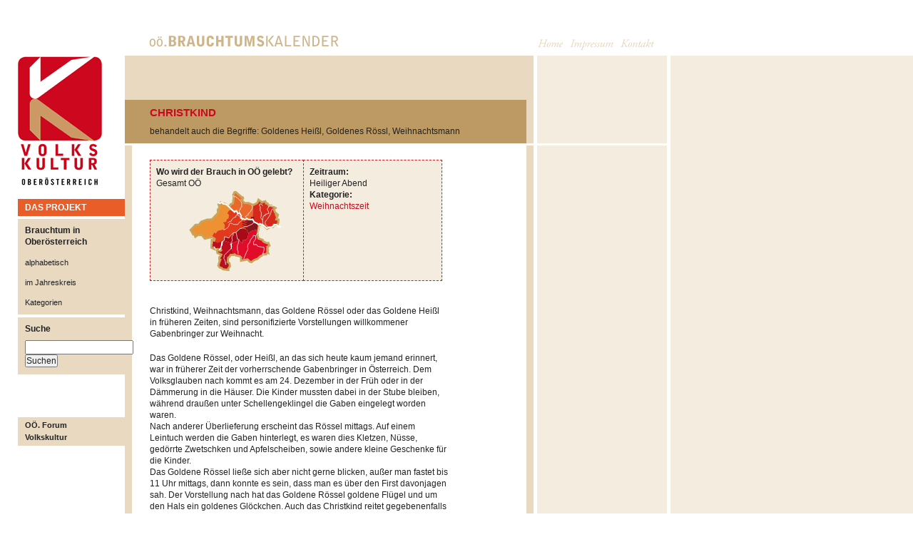

--- FILE ---
content_type: text/html; charset=UTF-8
request_url: http://www.brauchtumskalender.at/brauch-158-christkind
body_size: 8740
content:
<!DOCTYPE html PUBLIC "-//W3C//DTD XHTML 1.0 Transitional//EN" "http://www.w3.org/TR/xhtml1/DTD/xhtml1-transitional.dtd"> 
      <html xmlns="http://www.w3.org/1999/xhtml" lang="de" xml:lang="de">
<head>
<meta http-equiv="Content-Type" content="text/html; charset=utf-8" /><title>Christkind - Brauch - Oberösterreichischer Brauchtumskalender</title>
<meta name="keywords" content="Brauchtum, Oberösterreich, Christkind, Goldenes Heißl, Goldenes Rössl, Weihnachtsmann"/>
<meta name="description" content="Der oö. Brauchtumskalender ist ein Projekt der OÖ. Volkskultur und informiert über Brauchtum in Oberösterreich"/>	<link href="/favicon.ico" type="image/x-icon" rel="icon"/><link href="/favicon.ico" type="image/x-icon" rel="shortcut icon"/>
	<link rel="stylesheet" type="text/css" href="/css/base.css"/>
<script type="text/javascript">
<!--
function MM_preloadImages() { //v3.0
  var d=document; if(d.images){ if(!d.MM_p) d.MM_p=new Array();
    var i,j=d.MM_p.length,a=MM_preloadImages.arguments; for(i=0; i<a.length; i++)
    if (a[i].indexOf("#")!=0){ d.MM_p[j]=new Image; d.MM_p[j++].src=a[i];}}
}
function MM_swapImgRestore() { //v3.0
  var i,x,a=document.MM_sr; for(i=0;a&&i<a.length&&(x=a[i])&&x.oSrc;i++) x.src=x.oSrc;
}

function MM_findObj(n, d) { //v4.01
  var p,i,x;  if(!d) d=document; if((p=n.indexOf("?"))>0&&parent.frames.length) {
    d=parent.frames[n.substring(p+1)].document; n=n.substring(0,p);}
  if(!(x=d[n])&&d.all) x=d.all[n]; for (i=0;!x&&i<d.forms.length;i++) x=d.forms[i][n];
  for(i=0;!x&&d.layers&&i<d.layers.length;i++) x=MM_findObj(n,d.layers[i].document);
  if(!x && d.getElementById) x=d.getElementById(n); return x;
}

function MM_swapImage() { //v3.0
  var i,j=0,x,a=MM_swapImage.arguments; document.MM_sr=new Array; for(i=0;i<(a.length-2);i+=3)
   if ((x=MM_findObj(a[i]))!=null){document.MM_sr[j++]=x; if(!x.oSrc) x.oSrc=x.src; x.src=a[i+2];}
}
//-->
</script>
<base href="http://www.brauchtumskalender.at/" />
</head>

<body onload="MM_preloadImages('pictures/nav/home_1.gif','pictures/nav/impressum_1.gif','pictures/nav/kontakt_1.gif')">

<table width="940" border="0" cellspacing="0" cellpadding="0">
  <tr>
    <td><img src="pictures/base/b.gif" alt="" width="25" height="1" /></td>
    <td><img src="pictures/base/b.gif" alt="" width="150" height="1" /></td>
    <td><img src="pictures/base/b.gif" alt="" width="10" height="1"  /></td>
    <td><img src="pictures/base/b.gif" alt="" width="548" height="1" /></td>
    <td><img src="pictures/base/b.gif" alt="" width="10" height="1"  /></td>
    <td><img src="pictures/base/b.gif" alt="" width="2" height="45"  /></td>
    <td><img src="pictures/base/b.gif" alt="" width="182" height="1" /></td>
    <td><img src="pictures/base/b.gif" alt="" width="5" height="1" /></td>
  </tr>
  <tr>
    <td>&nbsp;</td>
    <td>&nbsp;</td>
    <td>&nbsp;</td>
    <td align="left" valign="top" nowrap="nowrap"><img src="pictures/base/b.gif" width="23" height="1" alt="" /><img src="pictures/nav/brauchtumskalender.gif" width="276" height="29" alt="oö. Brauchtumskalender" /></td>
    <td>&nbsp;</td>
    <td>&nbsp;</td>
    <td><a href="http://www.brauchtumskalender.at/" onmouseover="MM_swapImage('home','','pictures/nav/home_1.gif',1)" onmouseout="MM_swapImgRestore()"><img src="pictures/nav/home.gif" name="home" width="41" height="29" id="home" alt="Home" /></a>

<a href="impressum" onmouseover="MM_swapImage('impressum','','pictures/nav/impressum_1.gif',1)" onmouseout="MM_swapImgRestore()"><img src="pictures/nav/impressum.gif" name="impressum" width="68" height="29" id="impressum" alt="Impressum" /></a>

<a href="kontakt" onmouseover="MM_swapImage('kontakt','','pictures/nav/kontakt_1.gif',1)" onmouseout="MM_swapImgRestore()"><img src="pictures/nav/kontakt.gif" name="kontakt" width="60" height="29" id="kontakt" alt="Kontakt" /></a>

</td>
    <td>&nbsp;</td>
  </tr>
  </table>
  <div id="pagewrap">

<table width="940" border="0" cellspacing="0" cellpadding="0" id="maintable">
  <tr>
    <td><img src="pictures/base/b.gif" alt="" width="1" height="62" /></td>
    <td rowspan="4" align="left" valign="top"><a href="http://www.brauchtumskalender.at/"><img src="pictures/base/logo1.gif" alt="OÖ. Forum Volkskultur" width="150" height="123" border="0" /></a><br /><a href="http://www.brauchtumskalender.at/"><img src="pictures/base/logo2.gif" alt="OÖ. Forum Volkskultur" border="0" /></a><br /><div class="nav2orange"><a href="projekt">DAS PROJEKT</a></div>
<div class="nav2"><div class="nav2header">Brauchtum in<br />
      Oberösterreich</div>
     <ul>
   
  <li><a href="alphabetisch" >alphabetisch</a></li>
  <li><a href="jahreskreis" >im Jahreskreis</a></li>
  <li><a href="kategorien" >Kategorien</a></li>
    </ul>
    </div>
    <div class="nav2">
    <div class="nav2header">Suche</div>
    <div class="nav2search">
    <form action="/suche/158" id="SearchIndexForm" method="post" accept-charset="utf-8"><div style="display:none;"><input type="hidden" name="_method" value="POST"/></div><input name="data[Search][content]" type="text" id="SearchContent"/><input type="submit" value="Suchen"/></form>    
    </div>
    </div> 
    
<div class="nav2v1" style="margin-top: 60px;"><ul><li><a href="http://www.ooe-volkskultur.at/"><b>OÖ. Forum<br /> Volkskultur</b></a></li></ul></div>

</td>
    <td class="bg_beige1">&nbsp;</td>
    <td align="left" valign="top" class="bg_beige1">
    
    <div id="pageheadindex">&nbsp;</div>
    
    </td>
    <td class="bg_beige1">&nbsp;</td>
    <td>&nbsp;</td>
    <td rowspan="2" class="bg_beige1h" valign="bottom" align="left">
   
      
   </td>
    <td>&nbsp;</td>
  </tr>
  <tr>
    <td><img src="pictures/base/b.gif" alt="" width="1" height="61" /></td>
    <td class="bg_beige2">&nbsp;</td>
    <td align="left" valign="top" class="bg_beige2">
    
    <div id="brauchueberschift"><h2>Christkind</h2>
       behandelt auch die Begriffe: Goldenes Heißl, Goldenes Rössl, Weihnachtsmann      </div>
    </td>
    <td class="bg_beige1">&nbsp;</td>
    <td>&nbsp;</td>
    
    <td>&nbsp;</td>
  </tr>
  <tr>
    <td><img src="pictures/base/b.gif" alt="" width="1" height="3" /></td>
    <td colspan="6"><img src="pictures/base/b.gif" alt="" width="1" height="3" /></td>
  </tr>
  <tr>
    <td><img src="pictures/base/b.gif" alt="" width="1" height="500" /></td>
    
    <td class="bg_beige1">&nbsp;</td>
    <td align="left" valign="top">

<div id="contentcenter">

 
  <table width="410" border="0" class="infotable">
    <tr>
      <td width="205" align="left" valign="top"><strong>Wo wird der Brauch in OÖ gelebt?</strong><br />
      	        Gesamt OÖ
        
                <div id="map" style="padding-left: 45px">
<svg version="1.1" id="karte" xmlns="http://www.w3.org/2000/svg" xmlns:xlink="http://www.w3.org/1999/xlink" x="0px" y="0px"
	 width="130px" height="120px" viewBox="0 0 130 120" enable-background="new 0 0 130 120" xml:space="preserve">
<g id="tv">
	<polyline fill="#A80B17" points="49.353,72.454 60.183,75.772 61.113,76.538 71.068,71.604 75.017,75.552 76.81,75.372 
		76.183,70.887 80.756,71.515 83.357,68.017 84.48,61.435 81.965,59.176 82.556,57.43 80.06,56.375 75.623,54.912 72.815,55.438 
		66.917,60.879 63.09,61.511 59.597,65.189 56.632,68.814 52.981,67.374 50.77,67.022 50.559,71.796 49.353,72.424 	"/>
</g>
<g id="om">
	<polygon fill="#EA682B" points="65.359,4.243 62.543,9.384 63.525,10.706 62.543,20.202 59.42,22.059 57.755,25.345 64.922,32.801 
		64.632,31.22 66.44,31.22 67.495,30.466 69.638,35.072 71.646,34.024 74.128,37.4 73.743,41.011 79.332,43.282 82.65,41.797 
		84.527,42.826 87.804,43.282 89.955,42.374 90.834,22.479 84.622,19.792 78.576,19.625 74.354,15.072 76.729,13.411 76.537,12.191 
		66.486,4.343 	"/>
</g>
<g id="um">
	<polygon fill="#D7281B" points="90.86,22.147 89.955,42.374 92.366,46.293 97.04,48.555 97.943,49.76 99.345,50.551 103.087,49.57 
		110.48,55.727 113.502,53.88 118.877,53.04 120.03,49.918 124.754,50.185 126.434,42.964 123.873,42.495 125.619,36.994 
		123.242,37.255 122.906,35.913 124.571,35.072 121.34,32.452 120.053,28.691 122.235,26.677 115.854,23.15 113.394,23.544 
		110.984,20.295 108.677,20.4 108.327,17.867 104.048,18.829 98.371,15.597 97.061,19.702 	"/>
</g>
<g id="iv">
	<polygon fill="#EE9132" points="3.307,57.447 6.854,63.654 8.144,63.791 9.995,67.663 14.143,64.462 19.092,64.542 23.171,69.684 
		33.103,67.378 36.066,60.886 38.375,62.356 41.279,58.437 50.202,56.477 51.252,50.844 48.418,46.61 53.001,46.05 53.631,42.622 
		56.605,40.662 57.522,36.609 54.856,33.384 57.2,30.06 62.273,30.06 56.1,23.691 50.838,20.557 48.989,21.32 46.5,19.069 
		42.325,21.621 43.3,24.994 40.79,29.43 40.825,32.964 39.269,36.135 32.707,42.061 26.234,43.111 19.026,45.491 14.757,49.724 
		10.454,50.25 	"/>
</g>
<g id="hr">
	<polygon fill="#E2381B" points="41.906,84.746 37.159,84.996 32.394,82.276 32.656,71.634 36.907,72.368 37.529,70.975 
		33.103,67.378 36.066,60.886 38.375,62.356 41.279,58.437 50.202,56.477 51.252,50.843 48.418,46.61 53.001,46.05 53.631,42.622 
		56.29,41.005 57.147,36.774 54.648,33.776 57.128,29.904 61.396,29.778 64.837,33.042 64.632,31.22 66.44,31.22 67.495,30.466 
		69.638,35.072 71.646,34.024 74.128,37.4 73.826,40.715 79.332,43.282 82.436,41.841 84.527,42.826 86.801,46.344 82.025,49.753 
		83.206,53.086 80.361,56.43 75.623,54.912 72.815,55.438 66.917,60.879 63.09,61.511 59.334,65.481 56.632,68.814 52.981,67.374 
		50.77,67.022 50.559,71.796 49.225,72.5 55.85,75.08 54.274,76.508 54.201,78.376 52.845,78.67 51.126,82.497 53.065,83.25 
		50.939,86.951 49.079,87.68 45.756,86.82 42.96,86.82 	"/>
</g>
<g id="skg">
	<polygon fill="#BC0E1F" points="32.394,82.276 32.621,71.812 41.251,75.738 48.958,72.352 60.183,75.772 61.174,76.559 
		61.412,83.333 62.69,92.775 59.495,92.846 57.649,95.188 55.946,96.679 54.952,102.571 57.224,104.134 58.076,108.392 
		55.981,111.54 56.088,113.787 48.066,112.439 46.575,110.664 43.594,110.167 41.961,107.185 44.659,100.015 43.665,99.093 
		43.381,96.041 46.227,92.209 40.967,90.078 40.399,86.742 41.606,85.959 44.446,87.238 45.014,86.244 40.967,84.611 37.347,85.321 
			"/>
</g>
<g id="pe">
	<polygon fill="#E00C2A" points="98.066,57.881 96.95,64.364 98.694,69.183 104.045,71.281 104.973,73.667 110.43,76.068 
		112.417,76.089 113.799,79.439 110.623,81.561 111.52,89.275 109.011,91.675 105.332,91.875 102.641,93.58 97.081,98.333 
		91.63,100.189 88.47,102.817 84.702,101.113 83.117,98.77 74.389,100.576 74.029,96.719 71.943,94.159 66.623,93.272 64.85,91.675 
		62.69,92.775 61.014,83.074 61.113,76.538 71.068,71.604 75.017,75.552 76.81,75.372 76.183,70.887 80.756,71.515 83.357,68.017 
		84.48,61.435 89.76,58.396 96.462,56.931 	"/>
</g>
<g id="zr">
	<g>
		<polygon fill="#8A151A" points="101.378,49.695 101.18,49.699 98.283,49.695 97.252,48.468 92.366,46.293 90.915,43.556 
			92.65,39.329 87.746,38.941 88.168,42.964 84.775,42.721 82.775,44.304 83.835,46.05 80.437,47.609 81.927,50.432 83.057,52.986 
			80.06,56.375 82.556,57.43 81.965,59.176 84.48,61.435 89.76,58.396 96.462,56.931 99.05,58.396 99.237,51.881 		"/>
		<line fill="none" stroke="#8A151A" stroke-width="1.5" x1="85.052" y1="46.698" x2="79.323" y2="44.521"/>
		<line fill="none" stroke="#8A151A" stroke-width="1.5" x1="82.483" y1="48.653" x2="75.401" y2="46.292"/>
		<line fill="none" stroke="#8A151A" stroke-width="1.5" x1="84.056" y1="52.259" x2="75.922" y2="49.723"/>
		<line fill="none" stroke="#8A151A" stroke-width="1.5" x1="84.056" y1="55.362" x2="75.922" y2="52.826"/>
	</g>
</g>
<g id="grenze">
	<polygon fill="none" stroke="#C9A55C" stroke-width="3" stroke-miterlimit="10" points="64.85,4.417 62.543,9.384 63.785,11.157 
		62.543,20.202 59.352,21.444 57.755,25.345 50.838,20.557 49.419,21.444 46.05,18.783 42.325,21.621 43.745,25.878 41.261,29.248 
		41.793,33.503 33.103,42.726 26.187,43.081 18.205,45.918 14.658,50.353 10.401,50.175 3.308,57.447 6.854,63.653 8.451,62.944 
		9.87,67.023 13.417,64.542 19.092,64.542 23.171,69.684 33.103,67.378 37.004,70.039 36.118,72.344 32.925,71.458 32.394,82.276 
		37.537,84.759 41.438,84.227 45.695,86 44.986,86.708 42.147,85.823 40.374,87.065 40.906,89.725 46.228,92.209 44.809,94.869 
		43.389,95.755 43.389,98.948 44.809,99.303 43.389,102.849 42.147,107.46 44.099,110.122 47.114,111.007 48.709,112.604 
		56.158,113.49 55.981,111.54 58.465,108.169 57.578,103.913 55.271,102.494 55.981,96.288 57.223,95.579 59.528,92.384 
		63.608,92.563 64.85,91.675 66.623,93.272 71.943,94.159 74.071,96.109 74.071,100.544 83.117,98.77 85.954,101.786 
		88.615,102.494 91.63,100.189 93.937,98.948 96.596,98.238 101.562,93.981 104.931,92.74 105.108,91.5 109.011,91.675 
		110.43,89.193 111.848,89.725 110.783,86.356 111.671,85.647 110.606,83.873 111.494,82.276 110.783,81.212 113.799,79.439 
		112.203,75.713 110.43,76.069 105.285,73.585 104.045,71.281 98.545,69.506 96.95,64.364 97.66,60.285 99.345,50.551 
		101.75,49.346 104.939,50.521 110.48,55.727 113.502,53.88 118.877,53.04 119.885,50.185 124.754,50.185 126.098,47.331 
		126.434,42.964 123.41,42.628 125.257,37.088 123.242,37.255 122.906,35.913 124.25,35.073 121.562,32.721 120.053,28.691 
		122.235,26.677 115.854,23.15 113,23.486 110.984,20.295 109.137,20.295 107.962,17.273 104.435,18.112 103.429,18.784 
		98.391,15.09 97.383,18.112 96.544,19.625 92.849,21.471 90.833,22.479 84.622,19.792 78.576,19.625 74.546,14.754 76.729,13.411 
		76.393,11.9 74.377,11.06 66.486,4.343 	"/>
</g>
<g id="fluesse">
	<polygon fill="#FFFFFF" points="59.958,76.29 60.712,76.29 60.863,77.797 61.164,80.208 61.014,81.716 61.014,83.074 60.11,84.279 
		59.205,83.676 59.808,82.77 59.958,81.416 59.507,80.359 59.657,79.304 58.452,77.195 	"/>
	<polygon fill="#FFFFFF" points="50.964,101.044 51.992,101.216 52.848,103.784 52.334,104.64 52.506,105.326 53.362,105.326 
		53.019,106.181 51.821,105.839 51.649,104.297 51.649,102.756 	"/>
	<path fill="none" stroke="#FFFFFF" stroke-width="0.75" d="M101.394,49.458l-1.991,1.757l-0.351,4.566l-0.82,0.821l1.054,4.216
		l-1.521,1.171l-2.342,2.811l-1.056,0.938l-3.045-0.704l-0.468,1.758l-3.514,4.333l-1.522,4.567l-1.775,0.999l-0.792,3.565
		l0.396,4.556l-1.783,3.169l-2.573,6.142l-1.585,3.963 M105.64,98.203l-0.995-7.646l1.783-5.745l-0.595-3.367l-2.179,0.199
		l-6.537-1.388l-1.586-2.377l-3.962,0.198l-0.198-3.368l3.17-4.953l0.067-4.299"/>
	<polygon fill="#FFFFFF" points="49.407,72.07 46.392,74.029 45.79,79.305 44.734,82.77 42.925,84.279 43.076,85.786 44.584,85.485 
		46.392,84.279 46.542,82.168 46.693,80.662 47.9,78.702 48.2,75.988 48.804,73.877 49.558,73.125 	"/>
	<polygon fill="#FFFFFF" points="35.388,80.51 37.197,80.962 37.8,82.622 38.252,83.676 39.458,84.128 40.664,84.128 38.102,85.032 
		36.896,83.375 35.841,81.867 34.936,81.113 	"/>
	<path fill="none" stroke="#FFFFFF" stroke-width="0.75" d="M92.069,45.93l-1.753,2.919l-6.773,3.271l-6.074,1.284L75.6,54.922
		l-2.803,0.467l-5.956,5.49l-3.737,0.584l-3.737,3.969l-2.686,3.389l-3.621-1.401l-2.336-0.467l-0.117,4.788l-1.284,0.701
		 M66.953,60.879l1.29,5.724l0.467,3.503l2.569,1.051l-1.402,5.84l-1.051,2.335v6.541l0.935,0.935v4.438 M63.104,61.463l-0.35,3.737
		l-1.519,1.284v2.686l0.584,3.505l-1.285,1.167l0.583,1.637l-0.583,1.984l-0.118,5.956l-1.984,1.519l-1.635,1.636l-2.219,2.451
		l-2.453,2.104l-1.051,1.284l-1.051,0.935l0.583,0.584l-0.934,3.504l0.934,1.167l1.051,2.454 M112.386,53.61l-4.435-3.942
		l-0.351-3.621l0.935-0.584l0.584-1.401l1.401-1.401l3.738-5.723l1.168-2.92l1.167-3.504l1.432-2.923 M103.863,49.92l0.701-1.634
		l-0.585-5.256l-2.569-2.219l0.701-2.569l0.234-2.803v-2.57l-1.752-2.919l0.467-5.022l-1.401-1.284l0.28-2.02l1.921-0.853
		l2.562,2.773 M104.097,43.183l0.584-3.037l0.818-2.569h2.336l-0.117-1.985l2.569-0.584l1.752-0.583l1.051-0.117l-0.701-2.57
		l-1.868-3.503l1.401-1.752l0.584-1.751l1.052-0.584l1.284-1.168l2.22,0.467l3.244-0.417 M82.022,41.492l-1.984-3.036l1.519-0.467
		l1.168-1.284l1.167-0.351l0.468-2.335l1.051-0.233l0.936-1.168l1.167-1.518l1.167-2.22l0.935-1.635l-0.233-1.285l0.701-0.583
		l-1.168-2.336 M59.526,9.123l6.263,1.419l3.621,2.453l4.438,4.672l1.169,2.803l-0.351,1.985l0.467,1.985l-1.985,2.453l-0.468,2.219
		l-1.635,1.285l0.944,3.164 M77.937,42.077l-6.657,5.022l-1.869,2.687l-5.606-0.117l-4.321-1.869l-1.985,1.168l-0.584,2.687
		l-2.102,3.037l-1.168,0.233l-1.519,1.635l-2.803,0.7 M77.468,42.194l-3.035,0.35l-1.636-2.218v-1.636l-4.788-2.803l-1.402,2.335
		l-0.116,1.168h-1.051l-3.388,2.219l-1.868,3.27l-2.57,0.934l-2.453,1.636"/>
	<polyline fill="none" stroke="#FFFFFF" stroke-width="2" points="41.708,19.024 44.432,20.216 46.542,18.708 49.407,20.97 
		50.914,20.818 53.929,22.175 57.547,25.492 65.234,33.028 64.631,31.22 66.439,31.22 67.495,30.466 69.454,34.687 71.716,33.631 
		74.128,37.4 73.826,40.715 79.554,42.978 82.116,41.47 84.527,42.826 88.146,42.978 89.955,42.374 92.366,46.293 97.04,48.554 
		97.943,49.76 100.355,48.706 105.331,51.267 110.153,55.035 112.112,53.68 116.333,53.83 119.197,52.172 120.555,50.062 
		123.87,50.212 126.283,52.925 129.749,53.228 	"/>
	<polygon fill="#FFFFFF" points="33.73,77.043 32.976,75.687 33.127,74.782 32.976,73.576 33.58,73.576 33.638,74.971 
		33.543,75.727 33.795,76.796 	"/>
</g>
</svg></div>
</td>
      <td width="205" align="left" valign="top"><p><strong>Zeitraum:</strong><br />
        Heiliger Abend<br />        <strong>Kategorie:</strong><br />
        <a href="kategorie-4-weihnachtszeit">Weihnachtszeit</a>        </p></td>
    </tr>
  </table>
  <p>&nbsp;</p>
  <p><p>Christkind, Weihnachtsmann, das Goldene Rössel oder das Goldene Heißl in früheren Zeiten, sind personifizierte Vorstellungen willkommener Gabenbringer zur Weihnacht.</p>

<p>Das Goldene Rössel, oder Heißl, an das sich heute kaum jemand erinnert, war in früherer Zeit der vorherrschende Gabenbringer in Österreich. Dem Volksglauben nach kommt es am 24. Dezember in der Früh oder in der Dämmerung in die Häuser. Die Kinder mussten dabei in der Stube bleiben, während draußen unter Schellengeklingel die Gaben eingelegt worden waren.<br />
Nach anderer Überlieferung erscheint das Rössel mittags. Auf einem Leintuch werden die Gaben hinterlegt, es waren dies Kletzen, Nüsse, gedörrte Zwetschken und Apfelscheiben, sowie andere kleine Geschenke für die Kinder.<br />
Das Goldene Rössel ließe sich aber nicht gerne blicken, außer man fastet bis 11 Uhr mittags, dann konnte es sein, dass man es über den First davonjagen sah. Der Vorstellung nach hat das Goldene Rössel goldene Flügel und um den Hals ein goldenes Glöckchen. Auch das Christkind reitet gegebenenfalls auf ihm oder es ist vor seinen Wagen oder Schlitten gespannt.   </p>

<p>Das Christkind, das in unserer Zeit, soweit es noch nicht vom Weihnachtsmann verdrängt wurde, den Kindern die Weihnachtsgeschenke bringt, hat eine heilige Vorläuferin. Wieder einmal begegnet uns die Heilige Luzia, als Bringerin des Lichts. Martin Luther und seine Reformatoren zögerten nicht lange, die Heilige in der Phantasie in ein weißes Kleid zu stecken, ihr Gesicht mit einem Schleier zu bedecken, der von einem goldenen Stirnband gehalten wird. Dazu bekam sie kleine Flügel und eine Krone auf den Kopf gesetzt.</p>

<p>Ähnlich wie das Christkind, ist auch der Weihnachtsmann ein Produkt der Reformation, der zu gleicher Zeit kreiert wurde. Da Luther gegen die Heiligenverehrung ankämpfte, musste er als Geschenksbringer anstatt des Heiligen Nikolaus, den er eliminieren wollte, eine andere Gestalt heranziehen. Er nannte den Nikolaus nicht mehr bei seinem Namen, sondern machte aus ihm „Herre Christ“, der sich zum Weihnachtsmann wandelte. Auch die Bescherung durfte nicht mehr am Nikolaustag stattfinden, als Ersatztermin setzte Luther den 24. Dezember fest. Somit fällt seit seiner Erfindung, dem 16. Jahrhundert, die Bescherung auf den Tag vor Weihnachten.<br />
Der Weihnachtsmann setzte sich mehr in den lutherischen Gebieten durch, das Christkind unter den Katholiken. Heute bleibt sichtlich wenig von dieser Trennung übrig, je nach Laune und Modeerscheinung erzählt man den Kindern von Weihnachtsmann und Christkind.</p>

<p>Sein Endgültiges Aussehen, so wie wir es heute kennen, erhielt der lustige Opa mit roten Wangen und stattlichem Rauschebart übrigens als Weihnachtsmann im Jahr 1931 durch einen Werbespot der Coca Cola Company.</p>

<p>Die Abgrenzung zwischen dem Hl. Nikolaus und dem Weihnachtsmann ist in den Darstellungen oft verschwommen. Die Geschäftswelt geht humorvoll-locker mit den Brauchgestalten um. Ein Lebensmittelkonzern warb vor einigen Jahren mit dem Weihnachtsmann-Ruf "Ho, ho, ho - da freut sich der Nikolo".</p>

<p>In den letzten Jahren sind auch Anti-Weihnachtsmann-Bewegungen zur Stärkung des Christkinds aufgetaucht. So weisen sich manche Adventmärkte als "Weihnachtsmannfreie Zone" aus.</p>
</p>
  <p>
    	Siehe auch: <a href="brauch-42-heiliger_abend">Heiliger Abend</a>    </p>
  </div>
  
  
    	<div class="bg_beige1" id="brauchsieheauch"> Andere Bräuche in der Kategorie <a href="kategorie-4-weihnachtszeit">Weihnachtszeit</a>:<br />
    			    		<a href="brauch-33-christbaum">Christbaum</a>, <a href="brauch-136-christleuchter">Christleuchter</a>, <a href="brauch-124-christtag">Christtag</a>, <a href="brauch-42-heiliger_abend">Heiliger Abend</a>, <a href="brauch-17-krippe">Krippe</a>, <a href="brauch-16-krippenspiel">Krippenspiel</a>, <a href="brauch-18-kripperlroas">Kripperlroas</a>, <a href="brauch-125-stephanitag">Stephanitag</a>, <a href="brauch-152-turmblasen">Turmblasen</a>, <a href="brauch-185-waldchristkindl_in_kopfing">Waldchristkindl in Kopfing</a><br /></div>
	

</td>
    <td class="bg_beige1">&nbsp;</td>
    <td>&nbsp;</td>
    <td align="left" valign="top" id="contentright">
        <br /> <br />&nbsp;
    </td>
    <td>&nbsp;</td>
  </tr>
  <tr>
    <td align="left" valign="top"><img src="pictures/base/b.gif" alt="" width="1" height="10" /></td>
    <td align="left" valign="top" id="pagefooterleft">&nbsp;</td>
    <td colspan="3" align="left" valign="top" class="bg_beige1" id="pagefooter">&nbsp;</td>
    <td><img src="pictures/base/b.gif" alt="" width="1" height="1" /></td>
    <td class="bg_beige2"><img src="pictures/base/b.gif" alt="" width="1" height="1" /></td>
    <td><img src="pictures/base/b.gif" alt="" width="1" height="1" /></td>
  </tr>
  <tr>
    <td><img src="pictures/base/b.gif" alt="" width="25" height="1" /></td>
    <td><img src="pictures/base/b.gif" alt="" width="150" height="1" /></td>
    <td><img src="pictures/base/b.gif" alt="" width="10" height="1" /></td>
    <td><img src="pictures/base/b.gif" alt="" width="544" height="1" /></td>
    <td><img src="pictures/base/b.gif" alt="" width="10" height="1" /></td>
    <td><img src="pictures/base/b.gif" alt="" width="5" height="1" /></td>
    <td width="182"><img src="pictures/base/b.gif" alt="" width="182" height="1" /></td>
    <td><img src="pictures/base/b.gif" alt="" width="5" height="1" /></td>
  </tr>
</table>

</div>
<link rel="stylesheet" type="text/css" href="/css/fancybox/jquery.fancybox-1.3.4.css"/><script type="text/javascript" src="/js/jquery-1.4.4.min.js"></script><script type="text/javascript" src="/js/jquery.fancybox-1.3.4.js"></script><script type="text/javascript">
//<![CDATA[
$(document).ready(function() {
$("a.brauchbilder").fancybox();
});
//]]>
</script></body>
</html>

--- FILE ---
content_type: text/css
request_url: http://www.brauchtumskalender.at/css/base.css
body_size: 2614
content:
@import "resetfv.css";
@import "type.css";
@import "form-structure.css";
@import "form-style.css";

#pagewrap {
	background-image: url(../pictures/base/we_175x15.gif);
	background-repeat: repeat-y;
	background-color:#f3ecdf;
}
#maintable {
background-color:#FFF;}
.bg_beige1 {
	background-color: #e8d9c0;
}

.bg_beige1h {
	background-color: #f3ecdf;
}

.bg_beige2 {
background-color: #bd9a64;

}

.bg_we {
background-color: #fff;
}

.bg_orange {
background-color: #e95e28;
}
.bg_rot1 {
background-color: #cd071e;
}
.bg_rot2 {
background-color: #921b1f;
}

.orange {
	color: #e95e28;}
		

#contentright {
background-color: #f3ecdf;
}

#contentright img {
	border-bottom-width: 5px;
	border-bottom-style: solid;
	border-bottom-color: #f3ecdf;
}

#contentcenter {
padding-left: 25px;
padding-top:20px;
padding-right:110px;
padding-bottom: 20px;
}


#contentcenterwide {
padding-left: 20px;
padding-top: 20px;
padding-right: 20px;
padding-bottom: 20px;
height:400px; 
overflow:auto; 

}


#contentcenterwidest {
padding-left: 10px;
padding-top: 20px;
padding-right: 10px;
padding-bottom: 20px;
}

#contentcenter h1 {
color:#cd071e;
font-family: Verdana, sans-serif;
font-size: 12px;
margin:0;padding:0;}

#contentcenter h2 {
font-size: 18px;
line-height: 24px;
}

#imagecenter {
	padding: 3px 5px 20px 5px;

}

#imagecenter img {
padding-bottom: 10px;

}

#imageright img {
padding:0;
margin:0;
margin-bottom: 5px;
border: 2px solid #F3ECDF;
}

#imageright .selimg {
	border: 2px solid #921B1F;
}

#imageright .lftimg{
margin-right: 4px;
}

#adressblock {
width: 220px;
float:right;
font-family: Verdana, sans-serif;
font-size: 11px;
font-style:italic;}

#adressblock h1{ 
font-family: Verdana, sans-serif;
font-size: 11px;
font-style:italic;
color:#cd071e;
margin:0;padding:0;}

#pageheadline1 {
	background-color: #e8d9c0;
	font-family: Geneva, Arial, Helvetica, sans-serif;
	font-size: 18px;
	font-weight: bold;
	color: #CD071E;
	padding-bottom: 5px;
	padding-left: 25px;
	font-style: normal;
}
#pageheadindex {
	background-color: #e8d9c0;
	font-family: Geneva, Arial, Helvetica, sans-serif;
	font-size: 11px;
	font-weight: normal;
	color: #222;
	padding: 10px;
	padding-left: 80px;
	font-style: normal;
	letter-spacing: 3px;
}

#pageheadindex a {
	color: #222;
	}
#pageheadindex a:hover {
	color: #cd071e;
	text-decoration: none;
	} 

.headline_we {
	font-family: Geneva, Arial, Helvetica, sans-serif;
	font-size: 18px;
	font-weight: bold;
	color: #fff;
	padding-bottom: 5px;
	padding-left: 25px;
	padding-right:10px;
	padding-top:10px;
	font-style: normal;
	line-height: 1.3em;
}

#pageheadline2 {
	background-color: #bd9a64;
	padding-left: 25px;
	font-style: italic;
	color: #FFFFFF;
	font-family: "Times New Roman", Times, serif;
	font-size: 15px;
}

#pageheadline3 {
	padding-left: 20px;
	padding-top: 10px;
	color: #cd071e;
	font-size: 16px;
}

#pageheadline4 {
	padding-left: 20px;
	padding-top: 10px;
	color: #cd071e;
	font-size: 16px;
	font-weight: normal;
	text-transform: uppercase;
}

.text_we {
color: #fff;
padding: 10px 10px 10px 10px;}

.text_we a {
color: #fff;
text-decoration: underline;
}

.text_we a:hover {
color: #222;
}


#adress_start {
color: #bd9a64;
font-size:11px;}

.start_news {
padding: 5px 10px 5px 10px;
border-bottom-width: 5px;
	border-bottom-style: solid;
	border-bottom-color: #f3ecdf;
}

.start_news h1 {
color:#cd071e;
font-family: Verdana, sans-serif;
font-size: 12px;
margin:0;padding:0;
line-height:18px;
}

.nav_center {
color: #fff;
padding-bottom: 10px;
font-size: 14px;
}

.nav_center a {
color: #fff;
text-decoration: underline;
}

.nav_center a:hover {
	color: #222;
	text-decoration: underline;
	}

.nav2 {
width: 150px; /*width of menu*/
	background-color: #e8d9c0;
	margin-bottom:4px;
}

.nav2v1 {
width: 150px; /*width of menu*/
	background-color: #e8d9c0;
}

.nav2orange {
width: 140px; /*width of menu*/
	background-color: #e95e28;
	margin-bottom:4px;
	padding-top: 4px;
	padding-bottom: 4px;
	padding-left: 10px;
	font-weight:bold;
	color: #fff;
}

.nav2orange a {
	color: #fff;
	}
	
.nav2orange a:hover {
	color: #222;
	text-decoration: none;
	}
	
.nav2rot {
width: 140px; /*width of menu*/
	background-color: #921b1f;
	margin-bottom:4px;
	padding-top: 4px;
	padding-bottom: 4px;
	padding-left: 10px;
	font-weight:bold;
	color: #fff;
}

.nav2rot a {
	color: #fff;
	}
	
.nav2rot a:hover {
	color: #222;
	text-decoration: none;
	}
	
.nav2beige2 {
width: 140px; /*width of menu*/
	background-color: #bd9a64;
	margin-bottom:4px;
	padding-top: 4px;
	padding-bottom: 4px;
	padding-left: 10px;
	font-weight:bold;
	color: #fff;
}

.nav2beige2 a {
	color: #fff;
	}
	
.nav2beige2 a:hover {
	color: #222;
	text-decoration: none;
	}
	
.nav2beige {
width: 140px; /*width of menu*/

margin-bottom:20px;
	padding-top: 4px;
	padding-bottom: 4px;
	padding-left: 10px;
	font-weight:bold;
	color: #fff;
}

.nav2header {
	padding-top: 8px;
	padding-left:10px;
	font-weight:bold;}

.nav2search {
	padding-top: 8px;
	padding-left:10px;
	padding-bottom:10px;
	
	}
	
input#suche {
	width: 80px;
	}

.nav3 {
width: 140px; /*width of menu*/
padding-top: 10px;
float:right;
}

.nav4 {
width: 272px; /*width of menu*/
float: left;
	border-right-width: 5px;
	border-right-style: solid;
	border-right-color: #bd9a64;
}

.nav4right {
width: 274px; /*width of menu*/
float:right;
}

.nav2 ul, .nav3 ul{
list-style-type: none;
margin: 0;
padding: 0;
padding-top:10px;
margin-bottom: 0; /*bottom spacing between each UL and rest of content*/
background-color: #e8d9c0;
}

.nav2v1 ul{
list-style-type: none;
margin: 0;
padding: 0;
padding-top:0px;
margin-bottom: 0; /*bottom spacing between each UL and rest of content*/
background-color: #e8d9c0;
}

.nav4 ul, .nav4right ul{
list-style-type: none;
margin: 0;
padding: 0;
margin-bottom: 0; /*bottom spacing between each UL and rest of content*/
}

.nav2 ul li, .nav3 ul li{
padding-bottom: 5px; /*bottom spacing between menu items*/
}

.nav2v1 ul li {
padding-bottom: 0px; /*bottom spacing between menu items*/
}

.nav4 ul li, .nav4right ul li{
/*padding-bottom: 3px;*/ /*bottom spacing between menu items*/
	border-bottom-width: 2px;
	border-bottom-style: solid;
	border-bottom-color: #e8d9c0;
}

.nav2 ul li a, .nav3 ul li a {
font-family: Verdana, sans-serif;
font-size: 11px;
color: #222;
background: #e8d9c0;
display: block;
padding: 3px 0;
line-height: 17px;
padding-left: 10px; /*link text is indented 8px*/
text-decoration: none;
}

.nav2v1 ul li a {
font-family: Verdana, sans-serif;
font-size: 11px;
color: #222;
background: #e8d9c0;
display: block;
padding: 3px;
line-height: 17px;
padding-left: 10px; /*link text is indented 8px*/
text-decoration: none;
}

.nav4 ul li a, .nav4right ul li a {
font-family: Verdana, sans-serif;
font-size: 11px;
color: #bd9a64;
background: #fff;
display: block;
padding: 3px 0 3px 0;
line-height: 17px;
padding-left: 10px; /*link text is indented 8px*/
text-decoration: none;
}

.nav2 ul li a:visited, .nav3 ul li a:visited, .nav2v1 ul li a:visited {
color: #222;
}

.nav4 ul li a:visited, .nav4right ul li a:visited {
color:  #bd9a64;
}

.nav2 ul li a:hover, .nav3 ul li a:hover, .nav2v1 ul li a:hover { /*hover state CSS*/
	color: #222;
	background: #bd9a64;
	
}

.nav4 ul li a:hover, .nav4right ul li a:hover { /*hover state CSS*/
	color: #fff;
	background: #CD071E;
	
}

.nav2 ul li a.selected { /*hover state CSS*/
color: black;
	background: #bd9a64;
	border-right-width: 5px;
	border-right-style: solid;
	border-right-color: #FFFFFF;
	}

#brauchueberschift {
	background-color: #bd9a64;
	padding-left: 25px;
	padding-right: 15px;
	
	color: #222;

	
	}
#brauchueberschift h2 {
	color:#cd071e;
font-family: Verdana, sans-serif;
font-size: 15px;
padding: 0px;
margin: 0px;
text-transform: uppercase;
}



#spruch {
padding-bottom: 15px;}

#spruch .spruch {
	font-style:italic;
	color:#cd071e;
	font-weight: bold;
	
	}

#spruch .bedeutung {
	font-style:normal;
	font-weight:normal;
	color: #222;
	font-size: 12px;
}

#spruch .zitat, p.zitat {
	font-style:normal;
	font-weight:normal;
	color: #888;
	font-size: 10px;
}	

.spruchzitat {
	font-style:normal;
	font-weight:normal;
	color: #222;
	font-size: 10px;
	}
.infotable {
	background-color: #F3ECDF;
	}
	
.infotable td {
	border: 1px dashed #CD1A21;
	padding: 8px;	
	}
	
.infotablekategorie {
	background-color: #F3ECDF;
	border: 1px dashed #CD1A21;
	padding: 8px;
	}
.infotablekategorie td {
padding: 8px;
}

#pagefooter {
padding: 15px 110px 20px 25px;
}
#pagefooterwide {
padding: 30px 20px 20px 25px;
}

#brauchsieheauch {
padding: 15px 110px 20px 25px;
}

#pagefooterleft {
	
padding-top:15px;
padding-right:10px;
padding-bottom: 20px; }

.monatsliste {
	width: 220px;
	}
	
.namensliste {
	width: 220px;
	}
	
.kategorieliste {
	width: 220px;
	}
	
.monatsliste ul, .namensliste ul, .kategorieliste ul {
	font-weight:bold;
	list-style-type: none;
	padding-left: 0px;
	padding-bottom: 15px;
	margin-bottom: 0px;
font-size: 11px;
	margin-top: 0px;
	}

.monatsliste ul ul li, .namensliste ul ul li, .kategorieliste ul li {
	font-weight:normal;
	padding-left: 15px;
	padding-bottom: 3px;
	}
	
.monatsliste ul ul li a, .namensliste ul ul li a, .kategorieliste ul li a, .infotablekategorie a {
	color: #222;
	text-decoration: none;
	}
	
.monatsliste ul ul li.wn a {
	color: #bd9a64;
	text-decoration: none;
	padding-left: 15px;
	}
	
.namensliste ul ul li.wn a {
	color: #bd9a64;
	text-decoration: none;
	
	}

.monatsliste ul ul li a:hover, .namensliste ul ul li a:hover, .kategorieliste ul li a:hover, .infotablekategorie a:hover {
	color: #cd071e;
	text-decoration: none;
	}
#spaltelinks {
	float:left;
	}
#spalterechts {
	float:right;}
	
#contentkategorieliste {
margin-top: 0px;
margin-left: 10px;
margin-right: 10px;
margin-bottom: 0px;
padding-top: 0px;
padding-left: 60px;
padding-bottom: 20px;
padding-right: 10px;
}
#contentkategorielisteheader {
margin-top: 20px;
margin-left: 10px;
margin-right: 10px;
margin-bottom: 0px;
padding-top: 10px;
padding-left: 75px;
padding-bottom: 20px;
padding-right: 10px;
font-weight: bold;
text-transform: uppercase;
}

#regionen_filter {
font-size: 11px;
padding: 8px;
}

.fotobeschreibung {
margin-left: 5px;
display: block;
}

.fotocc {
	font-style:normal;
	font-weight:normal;
	color: #888;
	font-size: 10px;
	padding-left: 5px;
	display: block;
}

#imagecenter .fotobeschreibung {
color: #CD071E;
font-weight: bold;
}

#imagecenter .fotocc {
	font-weight:normal;
	color: #CD071E;
}

/* http://sonspring.com/journal/clearing-floats */

html body * span.clear,
html body * div.clear,
html body * li.clear,
html body * dd.clear
{
	background: none;
	border: 0;
	clear: both;
	display: block;
	float: none;
	font-size: 0;
	list-style: none;
	margin: 0;
	padding: 0;
	overflow: hidden;
	visibility: hidden;
	width: 0;
	height: 0;
}

/* http://www.positioniseverything.net/easyclearing.html */


.sucheWeiterNamen {
color: #888;
	font-size: 10px;
}

.sucheBeschreibung {
}

.brauchteaser {
color: #BD9A64;
}

.brauchteaser a {
color: #BD9A64;
font-weight: bold;
}

.brauchteaseritem {
padding-bottom: 8px;
padding-left: 5px;
}

.brauchteaser h2, .contentblock h2 {
color:#CD071E;
font-family: Verdana, sans-serif;
font-size: 14px;
padding: 10px 3px 5px 5px;
margin: 0px;
text-transform: uppercase;
line-height: 1.3em;
}

.brauchteasermore {
padding-bottom: 8px;
padding-left: 5px;
}

.brauchteasermore a {
color: #CD071E;
font-weight: normal;
}
.contentblock {

}

.contentblock h2 {
padding-top: 20px;
}

.contentblocktext {
padding: 2px 8px 5px 5px;
}

#flashMessage {
	padding: 10px;
	margin: 0px 13px 10px 11px;
	border: 2px solid #E95E28;
	background: #fff;
	font-size: 14px;
	color: #E95E28;
}

#morefoto {
padding-bottom: 15px;
padding-left: 8px;
color: #921B1F;
}
#morefoto img{
padding-right: 8px;
}

hr.brauchtrenner {
padding: 0;
margin: 5px 25px 5px 25px;
border: 0px solid #fff;
border-top:1px dashed #e8d9c0;
}

#kommentarabgeben {
padding: 5px;
margin: 8px 25px 8px 25px;
background-color: #fff;
color: #E95E28;
}

#kommentare {
background-color: #e8d9c0;
}

#kommentare h3 {
color:#000;
font-family: Verdana, sans-serif;
font-size: 14px;
padding: 10px 3px 5px 25px;
margin: 0px;
text-transform: uppercase;
line-height: 1.3em;
font-weight: normal;
}

.komentaritem {
background-color: #fff;
padding: 5px 8px 5px 20px;
margin-bottom: 15px;
}

.komentaritem hr {
padding: 0;
margin: 3px 10px 5px -5px;
border: 0px solid #fff;
border-top:2px solid #BD9A64;
}

--- FILE ---
content_type: text/css
request_url: http://www.brauchtumskalender.at/css/type.css
body_size: 639
content:
/* DEFAULT STYLES FOR (X)HTML ELEMENTS
-------------------------------------------------------------------------------- */

body,ul,ol,dl,h1,h2,h3,h4,h5,h6,td,th,caption,pre,p,blockquote,input,textarea {
  font-family: Verdana, sans-serif;
  font-size: 12px;
  line-height: 16px;
  font-weight: normal;
  color: #222;
  
}

a { 
  color: #cd071e;
  text-decoration: none; 
  outline:none;
}

a:hover { text-decoration: underline; }

h1,h2,h3,h4,h5,h6 {
  margin: 0;
  font-weight: bold;
}

.textright {
text-align: right;
}

/*
.unit h1:first-child, 
.unit h2:first-child, 
.unit h3:first-child, 
.unit h4:first-child, 
.unit h5:first-child,
.unit h6:first-child {
  margin-top: 0 !important;
}
*/

h1 { font-size: 36px; line-height: 36px; padding-top: 18px; padding-bottom: 18px; }
h2 { font-size: 28px; line-height: 36px; padding-top: 9px; padding-bottom: 9px; }
h3 { font-size: 18px; line-height: 18px; padding-top: 9px; padding-bottom: 9px; }
h4 { font-size: 14px; line-height: 18px; padding-top: 9px; padding-bottom: 9px; }
h5 { font-size: 12px; line-height: 18px; padding-top: 9px; padding-bottom: 9px; }
h6 { font-size: 10px; line-height: 18px; padding-top: 9px; padding-bottom: 9px; }

p { margin: 0 0 18px 0; }

ul, ol {
  margin-top: 18px;
  margin-bottom: 18px;
  padding-left: 16px;
  list-style-position: outside;
  list-style-type: disc;
}
ol { list-style-type: decimal; }
dl {
  margin-top: 18px;
  margin-bottom: 18px;
}
dl dt {
  font-weight: bold;
}


blockquote {
  margin-top: 18px;
  margin-bottom: 18px;
  padding-left: 17px;
  border-left: 1px solid #666;
  font-style: italic;
}
blockquote * { color: #666; }

strong { font-weight: bold; }

em { font-style: italic; }

/* DEFAULT STYLES FOR COMMON CLASSES
-------------------------------------------------------------------------------- */

.small {
  font-size: 10px;
  line-height: 18px;
}

.large {
  font-size: 14px;
  line-height: 18px;
}

.quiet {
  color: #666;
}

--- FILE ---
content_type: text/css
request_url: http://www.brauchtumskalender.at/css/form-structure.css
body_size: 1390
content:
/********************************************************************

Project: Formee - http://www.formee.org
Last Updated: 19/04/2010
Version: 1.1
Authors: Bernard De Luna - http://www.bernarddeluna.com
             Daniel Araujo - http://www.dnlaraujo.com.br
			 Marcello Manso - http://www.marcellomanso.com.br
********************************************************************
Structure
********************************************************************/

/* Little CSS Reset to preserv form structure */
.form *, .grid {padding:0;	margin:0;	list-style: none;	border: none;	font-size:100%;}


/* Form Structure */
.form fieldset {position: relative;height:100%;}


/* Field Grid */
.grid-1-12, .grid-2-12, .grid-3-12, .grid-4-12, .grid-5-12, .grid-6-12, .grid-7-12, .grid-8-12, .grid-9-12, .grid-10-12, .grid-11-12, .grid-12-12 {
display:inline; float:left; margin-left:1%; margin-right:1%;padding: 0.5% 0.5% 0.8%;height:100%;
/*ie7*/
*margin-left:.8%; *margin-right:.8%;*padding: 0.5% 0.25% 0.8%;
}


/* 12-column Grid (thanks for Fluid 960 Grid System) */
.grid-1-12 {width: 5.333%;}
.grid-2-12 {width: 13.666%;}
.grid-3-12 {width: 22%;}
.grid-4-12 {width: 30.333%;}
.grid-5-12 {width: 38.666%;}
.grid-6-12 {width: 47%;}
.grid-7-12 {width: 55.333%;}
.grid-8-12 {width: 63.666%;}
.grid-9-12 {width: 72%;}
.grid-10-12 {width: 80.333%;}
.grid-11-12 {width: 88.666%;}
.grid-12-12 {width: 97%;}

/* first item */ .alpha {margin-left:0;}
/* last item */ .omega {margin-right:0;}
/* clear */ .field-clear {clear:both;}



/* form elements  */
.form input, .form label, .form img, .form select {vertical-align: middle; line-height: 1em;}
.form-lbl {display: block; height: auto; margin: 0.5em 0 0.8em;}
.form-list-chk .form-lbl, .form-list-rdo .form-lbl {display: inline; height: auto; margin: 0.5em 0 0.8em 2px;}
.form-req {position: relative;top:3px;}
/*.form-container { border:1px solid; display: block; clear:both; overflow: hidden;}*/
.form-msg-info, .form-msg-warning, .form-msg-error, .form-msg-success {padding:6px 10px 5px; display: block;height: auto; margin: -0.3em 0 0.5em;}
/*.form .form-txt, .form textarea {	margin: 0.3%;	background: transparent;	width: 99.4%;}*/
.form .form-txt, .form textarea, .form select {width: 100%; padding:5px;border: 1px solid #999;  box-sizing: border-box;  -moz-box-sizing: border-box; -ms-box-sizing: border-box;-webkit-box-sizing: border-box; -khtml-box-sizing: border-box;
/*ie7*/
*width: 99%;
}

.form textarea {	height: 15em;}
.form select {padding:4px;}

/* form button  */
.form-button {padding: 4px 6px;cursor: pointer;text-align: center;float:left;margin-left: 0.3em;display:inline;
/*ie7*/

}
.form-no-lbl {padding-top:35px;}

/* input with readonly attribute */
.form-readonly, input[readonly] {border:none; font-weight: normal;padding-left:0;}


/* multiple containers inside field-grid */
.form-left {float:left; margin-right:0.3em;clear:none;}
.form-right {float:right; margin-left:0.3em;clear:none;}


/* lista de chk e rdo */
.form-list-chk, .form-list-rdo {height: 100%;}
.form-list-chk li, .form-list-rdo li {margin: 0.5em 0.6em 0.2em; float:left; display: inline; list-style:none;}
.form-list-chk input, .form-list-rdo li input {margin-right: 0.2em}


/* tamanhos dos campos */
.form-small {width: 30% !important;float:left;margin-right: 10px;display:inline;
/*ie7*/
*width: 25% !important;
}
.form-medium {width: 50% !important;float:left;margin-right: 10px;display:inline;
/*ie7*/
*width: 45% !important;
}

.form-date {width: 80px !important;float:left;margin-right: 10px;display:inline;}
.form-time {width: 60px !important;float:left;margin-right: 10px;display:inline;}
.form-date-day, .form-date-year {width: 40px !important;float:left;margin-right: 10px;display:inline;}
.form-date-month {width: 60px !important;float:left;margin-right: 10px;display:inline;}

/* fix  ff bugs */
div:after, ol:after, form:after, dl:after, ul:after {content:".";display:block;clear:both;visibility:hidden;height:0;overflow:hidden;}


--- FILE ---
content_type: text/css
request_url: http://www.brauchtumskalender.at/css/form-style.css
body_size: 890
content:
/********************************************************************

Project: Formee - http://www.formee.org
Last Updated: 19/04/2010
Version: 1.1
Authors: Bernard De Luna - http://www.bernarddeluna.com
             Daniel Araujo - http://www.dnlaraujo.com.br
			 Marcello Manso - http://www.marcellomanso.com.br
			 
********************************************************************
Style
********************************************************************/



/* Form Style */
.form {font: normal 12px/1em Verdana, sans-serif;}

.form fieldset {
	background:#fff;
	padding-bottom: 1.2em;
	margin: 0 0 6em;
}

/* hover effect 
.grid-1-12:hover, .grid-2-12:hover, .grid-3-12:hover, .grid-4-12:hover, .grid-5-12:hover, .grid-6-12:hover, .grid-7-12:hover, .grid-8-12:hover, .grid-9-12:hover, .grid-10-12:hover, .grid-11-12:hover, .grid-12-12:hover {background:#e5e5e5;}
*/
.field-button:hover {background:transparent;}


/* Form legend and titles */
.form legend {
	font-size:1.7em;
	padding: 10px 10px 15px;
	margin-bottom: 10px;
	background:#000;
	margin-left:1.04%;
	color:#fff;
}

/* form elements  */
.form-lbl {
	font-size:1em;
	font-weight: bolder;
}
.form-req {
	font-weight: bold;
	font-style:normal;
	color:#d10000;
	font-size:1.4em;
}
.form .form-txt, .form textarea, .form select {
	border-color:#BD9A64;
	background: #fff;
	color:#333;
	font: normal 12px/1em arial, Verdana, "Trebuchet MS", Helvetica, sans-serif;
}
.form .form-txt:hover, .form textarea:hover, .form select:hover {
	border-color:#BD9A64;
	background: #F3ECDF;
	color:#333;
}
.form .form-txt:focus, .form textarea:focus, .form select:focus {
	border-color:#CD071E;
	background: #F3ECDF;
	color:#333;
}


/* form msg status  */
.form-msg-info, .form-msg-warning, .form-msg-error, .form-msg-success {
	padding-left: 27px;
	font-size:0.9em;
	border-bottom: 1px solid #ccc;
}
.form-msg-info {
	background: #d1ecf7 url(../img/form-ic-info.png) no-repeat 5px 4px;
	border-color:#bcdfef;
	color:#11689e;
}
.form-msg-warning {
	background: #fff6bf url(../img/form-ic-warning.png) no-repeat 5px 4px;
	border-color:#fceb77;
	color:#957210;
}
.form-msg-error {
	background: #fad0d0 url(../img/form-ic-error.png) no-repeat 5px 4px;
	border-color:#f6abab;
	color:#b01717;
}
.form-msg-success {
	background: #e5f8ce url(../img/form-ic-success.png) no-repeat 5px 4px;
	border-color:#d0f1a6;
	color:#62b548;
}


/* form buttons */
.form-button {
	font-size:1.2em;
	background:#235485;
	color:#fff;
}
.form-button:hover {background:#666;}


